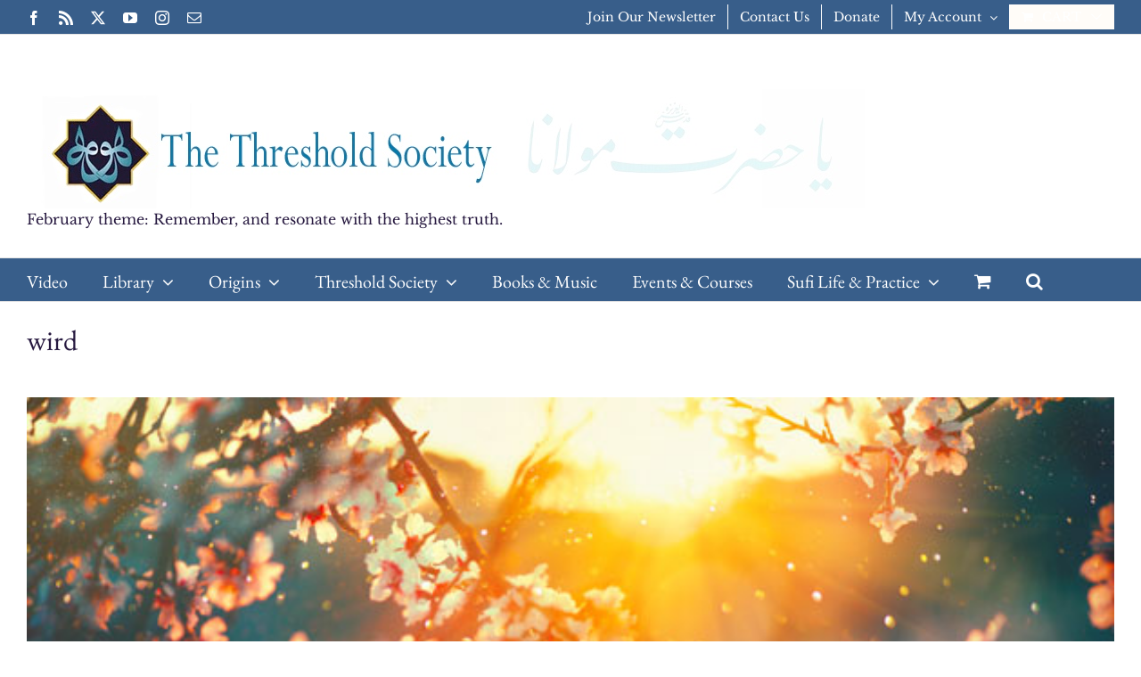

--- FILE ---
content_type: text/html; charset=UTF-8
request_url: https://sufism.org/tag/wird
body_size: 14079
content:
<!DOCTYPE html>
<html class="avada-html-layout-boxed avada-html-header-position-top avada-html-is-archive avada-html-has-bg-image" lang="en-US" prefix="og: http://ogp.me/ns# fb: http://ogp.me/ns/fb#">
<head>
	<meta http-equiv="X-UA-Compatible" content="IE=edge" />
	<meta http-equiv="Content-Type" content="text/html; charset=utf-8"/>
	<meta name="viewport" content="width=device-width, initial-scale=1" />
	<title>wird &#8211; The Threshold Society</title>
<meta name='robots' content='max-image-preview:large' />
	<style>img:is([sizes="auto" i], [sizes^="auto," i]) { contain-intrinsic-size: 3000px 1500px }</style>
	<link rel='dns-prefetch' href='//www.googletagmanager.com' />
					<link rel="shortcut icon" href="https://sufism.org/wp-content/uploads/2015/11/favicon.ico" type="image/x-icon" />
		
					<!-- Apple Touch Icon -->
			<link rel="apple-touch-icon" sizes="180x180" href="https://sufism.org/wp-content/uploads/2018/05/Hu_transparent_iPhoneRetina.png">
		
					<!-- Android Icon -->
			<link rel="icon" sizes="192x192" href="https://sufism.org/wp-content/uploads/2018/05/Hu_transparent_iPhone.png">
		
					<!-- MS Edge Icon -->
			<meta name="msapplication-TileImage" content="https://sufism.org/wp-content/uploads/2018/05/Hu_transparent_iPad.png">
								
		<meta property="og:locale" content="en_US"/>
		<meta property="og:type" content="article"/>
		<meta property="og:site_name" content="The Threshold Society"/>
		<meta property="og:title" content="  wird"/>
				<meta property="og:url" content="https://sufism.org/newsletter/apr-2020-being-in-community"/>
																				<meta property="og:image" content="https://sufism.org/wp-content/uploads/2020/03/spring.jpg"/>
		<meta property="og:image:width" content="600"/>
		<meta property="og:image:height" content="400"/>
		<meta property="og:image:type" content="image/jpeg"/>
				<script type="text/javascript">
/* <![CDATA[ */
window._wpemojiSettings = {"baseUrl":"https:\/\/s.w.org\/images\/core\/emoji\/15.0.3\/72x72\/","ext":".png","svgUrl":"https:\/\/s.w.org\/images\/core\/emoji\/15.0.3\/svg\/","svgExt":".svg","source":{"concatemoji":"https:\/\/sufism.org\/wp-includes\/js\/wp-emoji-release.min.js?ver=6.7.4"}};
/*! This file is auto-generated */
!function(i,n){var o,s,e;function c(e){try{var t={supportTests:e,timestamp:(new Date).valueOf()};sessionStorage.setItem(o,JSON.stringify(t))}catch(e){}}function p(e,t,n){e.clearRect(0,0,e.canvas.width,e.canvas.height),e.fillText(t,0,0);var t=new Uint32Array(e.getImageData(0,0,e.canvas.width,e.canvas.height).data),r=(e.clearRect(0,0,e.canvas.width,e.canvas.height),e.fillText(n,0,0),new Uint32Array(e.getImageData(0,0,e.canvas.width,e.canvas.height).data));return t.every(function(e,t){return e===r[t]})}function u(e,t,n){switch(t){case"flag":return n(e,"\ud83c\udff3\ufe0f\u200d\u26a7\ufe0f","\ud83c\udff3\ufe0f\u200b\u26a7\ufe0f")?!1:!n(e,"\ud83c\uddfa\ud83c\uddf3","\ud83c\uddfa\u200b\ud83c\uddf3")&&!n(e,"\ud83c\udff4\udb40\udc67\udb40\udc62\udb40\udc65\udb40\udc6e\udb40\udc67\udb40\udc7f","\ud83c\udff4\u200b\udb40\udc67\u200b\udb40\udc62\u200b\udb40\udc65\u200b\udb40\udc6e\u200b\udb40\udc67\u200b\udb40\udc7f");case"emoji":return!n(e,"\ud83d\udc26\u200d\u2b1b","\ud83d\udc26\u200b\u2b1b")}return!1}function f(e,t,n){var r="undefined"!=typeof WorkerGlobalScope&&self instanceof WorkerGlobalScope?new OffscreenCanvas(300,150):i.createElement("canvas"),a=r.getContext("2d",{willReadFrequently:!0}),o=(a.textBaseline="top",a.font="600 32px Arial",{});return e.forEach(function(e){o[e]=t(a,e,n)}),o}function t(e){var t=i.createElement("script");t.src=e,t.defer=!0,i.head.appendChild(t)}"undefined"!=typeof Promise&&(o="wpEmojiSettingsSupports",s=["flag","emoji"],n.supports={everything:!0,everythingExceptFlag:!0},e=new Promise(function(e){i.addEventListener("DOMContentLoaded",e,{once:!0})}),new Promise(function(t){var n=function(){try{var e=JSON.parse(sessionStorage.getItem(o));if("object"==typeof e&&"number"==typeof e.timestamp&&(new Date).valueOf()<e.timestamp+604800&&"object"==typeof e.supportTests)return e.supportTests}catch(e){}return null}();if(!n){if("undefined"!=typeof Worker&&"undefined"!=typeof OffscreenCanvas&&"undefined"!=typeof URL&&URL.createObjectURL&&"undefined"!=typeof Blob)try{var e="postMessage("+f.toString()+"("+[JSON.stringify(s),u.toString(),p.toString()].join(",")+"));",r=new Blob([e],{type:"text/javascript"}),a=new Worker(URL.createObjectURL(r),{name:"wpTestEmojiSupports"});return void(a.onmessage=function(e){c(n=e.data),a.terminate(),t(n)})}catch(e){}c(n=f(s,u,p))}t(n)}).then(function(e){for(var t in e)n.supports[t]=e[t],n.supports.everything=n.supports.everything&&n.supports[t],"flag"!==t&&(n.supports.everythingExceptFlag=n.supports.everythingExceptFlag&&n.supports[t]);n.supports.everythingExceptFlag=n.supports.everythingExceptFlag&&!n.supports.flag,n.DOMReady=!1,n.readyCallback=function(){n.DOMReady=!0}}).then(function(){return e}).then(function(){var e;n.supports.everything||(n.readyCallback(),(e=n.source||{}).concatemoji?t(e.concatemoji):e.wpemoji&&e.twemoji&&(t(e.twemoji),t(e.wpemoji)))}))}((window,document),window._wpemojiSettings);
/* ]]> */
</script>
<style type="text/css">
.powerpress_player .wp-audio-shortcode { max-width: 400px; }
</style>
<style id='wp-emoji-styles-inline-css' type='text/css'>

	img.wp-smiley, img.emoji {
		display: inline !important;
		border: none !important;
		box-shadow: none !important;
		height: 1em !important;
		width: 1em !important;
		margin: 0 0.07em !important;
		vertical-align: -0.1em !important;
		background: none !important;
		padding: 0 !important;
	}
</style>
<style id='boldblocks-youtube-block-style-inline-css' type='text/css'>
.wp-block-boldblocks-youtube-block .visually-hidden{clip:rect(0 0 0 0);-webkit-clip-path:inset(50%);clip-path:inset(50%);height:1px;overflow:hidden;position:absolute;white-space:nowrap;width:1px}.wp-block-boldblocks-youtube-block .yb-player{background-color:#000;background-position:50%;background-size:cover;contain:content;cursor:pointer;display:block;position:relative}.wp-block-boldblocks-youtube-block .yb-player:after{content:"";display:block;padding-bottom:var(--byeb--aspect-ratio,56.25%)}.wp-block-boldblocks-youtube-block .yb-player>iframe{border:0;height:100%;left:0;position:absolute;top:0;width:100%;z-index:1}.wp-block-boldblocks-youtube-block .yb-player.is-activated{cursor:unset}.wp-block-boldblocks-youtube-block .yb-player.is-activated>.yb-btn-play{display:none;opacity:0;pointer-events:none}.wp-block-boldblocks-youtube-block .yb-btn-play{all:unset;background-color:transparent;background-image:url("data:image/svg+xml;utf8,<svg xmlns=\"http://www.w3.org/2000/svg\" viewBox=\"0 0 68 48\"><path d=\"M66.52 7.74c-.78-2.93-2.49-5.41-5.42-6.19C55.79.13 34 0 34 0S12.21.13 6.9 1.55c-2.93.78-4.63 3.26-5.42 6.19C.06 13.05 0 24 0 24s.06 10.95 1.48 16.26c.78 2.93 2.49 5.41 5.42 6.19C12.21 47.87 34 48 34 48s21.79-.13 27.1-1.55c2.93-.78 4.64-3.26 5.42-6.19C67.94 34.95 68 24 68 24s-.06-10.95-1.48-16.26z\" fill=\"red\"/><path d=\"M45 24 27 14v20\" fill=\"white\"/></svg>");border:none;cursor:pointer;display:block;filter:grayscale(100%);height:48px;left:50%;margin:0;position:absolute;top:50%;transform:translate3d(-50%,-50%,0);transition:filter .1s cubic-bezier(0,0,.2,1);width:68px;z-index:1}.wp-block-boldblocks-youtube-block .yb-btn-play:focus,.wp-block-boldblocks-youtube-block .yb-player:hover>.yb-btn-play{filter:none}.wp-block-boldblocks-youtube-block figcaption{margin-bottom:1em;margin-top:.5em}

</style>
<style id='sign-up-sheets-sheet-style-inline-css' type='text/css'>
/*!***************************************************************************************************************************************************************************************************************************************!*\
  !*** css ./node_modules/css-loader/dist/cjs.js??ruleSet[1].rules[3].use[1]!./node_modules/postcss-loader/dist/cjs.js??ruleSet[1].rules[3].use[2]!./node_modules/sass-loader/dist/cjs.js??ruleSet[1].rules[3].use[3]!./src/style.scss ***!
  \***************************************************************************************************************************************************************************************************************************************/


</style>
<style id='powerpress-player-block-style-inline-css' type='text/css'>


</style>
<link rel='stylesheet' id='amazonpolly-css' href='https://sufism.org/wp-content/plugins/amazon-polly/public/css/amazonpolly-public.css?ver=1.0.0' type='text/css' media='all' />
<style id='woocommerce-inline-inline-css' type='text/css'>
.woocommerce form .form-row .required { visibility: visible; }
</style>
<link rel='stylesheet' id='pta-sus-style-css' href='https://sufism.org/wp-content/plugins/pta-volunteer-sign-up-sheets/classes/../assets/css/style.min.css?ver=6.7.4' type='text/css' media='all' />
<link rel='stylesheet' id='brands-styles-css' href='https://sufism.org/wp-content/plugins/woocommerce/assets/css/brands.css?ver=10.3.7' type='text/css' media='all' />
<link rel='stylesheet' id='taxopress-frontend-css-css' href='https://sufism.org/wp-content/plugins/simple-tags/assets/frontend/css/frontend.css?ver=3.44.0' type='text/css' media='all' />
<link rel='stylesheet' id='newsletter-css' href='https://sufism.org/wp-content/plugins/newsletter/style.css?ver=9.1.2' type='text/css' media='all' />
<link rel='stylesheet' id='fusion-dynamic-css-css' href='https://sufism.org/wp-content/uploads/fusion-styles/eb54210cc67a1411b30a55fa441c89cd.min.css?ver=3.11.14' type='text/css' media='all' />
<script type="text/javascript" src="https://sufism.org/wp-includes/js/jquery/jquery.min.js?ver=3.7.1" id="jquery-core-js"></script>
<script type="text/javascript" src="https://sufism.org/wp-includes/js/jquery/jquery-migrate.min.js?ver=3.4.1" id="jquery-migrate-js"></script>
<script type="text/javascript" src="https://sufism.org/wp-content/plugins/amazon-polly/public/js/amazonpolly-public.js?ver=1.0.0" id="amazonpolly-js"></script>
<script type="text/javascript" src="https://sufism.org/wp-content/plugins/revslider/public/assets/js/rbtools.min.js?ver=6.6.20" async id="tp-tools-js"></script>
<script type="text/javascript" src="https://sufism.org/wp-content/plugins/revslider/public/assets/js/rs6.min.js?ver=6.6.20" async id="revmin-js"></script>
<script type="text/javascript" src="https://sufism.org/wp-content/plugins/woocommerce/assets/js/jquery-blockui/jquery.blockUI.min.js?ver=2.7.0-wc.10.3.7" id="wc-jquery-blockui-js" data-wp-strategy="defer"></script>
<script type="text/javascript" id="wc-add-to-cart-js-extra">
/* <![CDATA[ */
var wc_add_to_cart_params = {"ajax_url":"\/wp-admin\/admin-ajax.php","wc_ajax_url":"\/?wc-ajax=%%endpoint%%","i18n_view_cart":"View cart","cart_url":"https:\/\/sufism.org\/cart","is_cart":"","cart_redirect_after_add":"no"};
/* ]]> */
</script>
<script type="text/javascript" src="https://sufism.org/wp-content/plugins/woocommerce/assets/js/frontend/add-to-cart.min.js?ver=10.3.7" id="wc-add-to-cart-js" defer="defer" data-wp-strategy="defer"></script>
<script type="text/javascript" src="https://sufism.org/wp-content/plugins/woocommerce/assets/js/js-cookie/js.cookie.min.js?ver=2.1.4-wc.10.3.7" id="wc-js-cookie-js" data-wp-strategy="defer"></script>
<script type="text/javascript" src="https://sufism.org/wp-content/plugins/simple-tags/assets/frontend/js/frontend.js?ver=3.44.0" id="taxopress-frontend-js-js"></script>

<!-- Google tag (gtag.js) snippet added by Site Kit -->
<!-- Google Analytics snippet added by Site Kit -->
<script type="text/javascript" src="https://www.googletagmanager.com/gtag/js?id=G-MP9TPRST47" id="google_gtagjs-js" async></script>
<script type="text/javascript" id="google_gtagjs-js-after">
/* <![CDATA[ */
window.dataLayer = window.dataLayer || [];function gtag(){dataLayer.push(arguments);}
gtag("set","linker",{"domains":["sufism.org"]});
gtag("js", new Date());
gtag("set", "developer_id.dZTNiMT", true);
gtag("config", "G-MP9TPRST47");
 window._googlesitekit = window._googlesitekit || {}; window._googlesitekit.throttledEvents = []; window._googlesitekit.gtagEvent = (name, data) => { var key = JSON.stringify( { name, data } ); if ( !! window._googlesitekit.throttledEvents[ key ] ) { return; } window._googlesitekit.throttledEvents[ key ] = true; setTimeout( () => { delete window._googlesitekit.throttledEvents[ key ]; }, 5 ); gtag( "event", name, { ...data, event_source: "site-kit" } ); }; 
/* ]]> */
</script>
<link rel="https://api.w.org/" href="https://sufism.org/wp-json/" /><link rel="alternate" title="JSON" type="application/json" href="https://sufism.org/wp-json/wp/v2/tags/269" /><link rel="EditURI" type="application/rsd+xml" title="RSD" href="https://sufism.org/xmlrpc.php?rsd" />
<meta name="generator" content="WordPress 6.7.4" />
<meta name="generator" content="WooCommerce 10.3.7" />
<meta name="generator" content="Site Kit by Google 1.171.0" />            <script type="text/javascript"><!--
                                function powerpress_pinw(pinw_url){window.open(pinw_url, 'PowerPressPlayer','toolbar=0,status=0,resizable=1,width=460,height=320');	return false;}
                //-->

                // tabnab protection
                window.addEventListener('load', function () {
                    // make all links have rel="noopener noreferrer"
                    document.querySelectorAll('a[target="_blank"]').forEach(link => {
                        link.setAttribute('rel', 'noopener noreferrer');
                    });
                });
            </script>
            <link rel="preload" href="https://sufism.org/wp-content/themes/Avada/includes/lib/assets/fonts/icomoon/awb-icons.woff" as="font" type="font/woff" crossorigin><link rel="preload" href="//sufism.org/wp-content/themes/Avada/includes/lib/assets/fonts/fontawesome/webfonts/fa-brands-400.woff2" as="font" type="font/woff2" crossorigin><link rel="preload" href="//sufism.org/wp-content/themes/Avada/includes/lib/assets/fonts/fontawesome/webfonts/fa-regular-400.woff2" as="font" type="font/woff2" crossorigin><link rel="preload" href="//sufism.org/wp-content/themes/Avada/includes/lib/assets/fonts/fontawesome/webfonts/fa-solid-900.woff2" as="font" type="font/woff2" crossorigin><style type="text/css" id="css-fb-visibility">@media screen and (max-width: 640px){.fusion-no-small-visibility{display:none !important;}body .sm-text-align-center{text-align:center !important;}body .sm-text-align-left{text-align:left !important;}body .sm-text-align-right{text-align:right !important;}body .sm-flex-align-center{justify-content:center !important;}body .sm-flex-align-flex-start{justify-content:flex-start !important;}body .sm-flex-align-flex-end{justify-content:flex-end !important;}body .sm-mx-auto{margin-left:auto !important;margin-right:auto !important;}body .sm-ml-auto{margin-left:auto !important;}body .sm-mr-auto{margin-right:auto !important;}body .fusion-absolute-position-small{position:absolute;top:auto;width:100%;}.awb-sticky.awb-sticky-small{ position: sticky; top: var(--awb-sticky-offset,0); }}@media screen and (min-width: 641px) and (max-width: 1024px){.fusion-no-medium-visibility{display:none !important;}body .md-text-align-center{text-align:center !important;}body .md-text-align-left{text-align:left !important;}body .md-text-align-right{text-align:right !important;}body .md-flex-align-center{justify-content:center !important;}body .md-flex-align-flex-start{justify-content:flex-start !important;}body .md-flex-align-flex-end{justify-content:flex-end !important;}body .md-mx-auto{margin-left:auto !important;margin-right:auto !important;}body .md-ml-auto{margin-left:auto !important;}body .md-mr-auto{margin-right:auto !important;}body .fusion-absolute-position-medium{position:absolute;top:auto;width:100%;}.awb-sticky.awb-sticky-medium{ position: sticky; top: var(--awb-sticky-offset,0); }}@media screen and (min-width: 1025px){.fusion-no-large-visibility{display:none !important;}body .lg-text-align-center{text-align:center !important;}body .lg-text-align-left{text-align:left !important;}body .lg-text-align-right{text-align:right !important;}body .lg-flex-align-center{justify-content:center !important;}body .lg-flex-align-flex-start{justify-content:flex-start !important;}body .lg-flex-align-flex-end{justify-content:flex-end !important;}body .lg-mx-auto{margin-left:auto !important;margin-right:auto !important;}body .lg-ml-auto{margin-left:auto !important;}body .lg-mr-auto{margin-right:auto !important;}body .fusion-absolute-position-large{position:absolute;top:auto;width:100%;}.awb-sticky.awb-sticky-large{ position: sticky; top: var(--awb-sticky-offset,0); }}</style>	<noscript><style>.woocommerce-product-gallery{ opacity: 1 !important; }</style></noscript>
	<meta name="generator" content="Powered by Slider Revolution 6.6.20 - responsive, Mobile-Friendly Slider Plugin for WordPress with comfortable drag and drop interface." />
<script>function setREVStartSize(e){
			//window.requestAnimationFrame(function() {
				window.RSIW = window.RSIW===undefined ? window.innerWidth : window.RSIW;
				window.RSIH = window.RSIH===undefined ? window.innerHeight : window.RSIH;
				try {
					var pw = document.getElementById(e.c).parentNode.offsetWidth,
						newh;
					pw = pw===0 || isNaN(pw) || (e.l=="fullwidth" || e.layout=="fullwidth") ? window.RSIW : pw;
					e.tabw = e.tabw===undefined ? 0 : parseInt(e.tabw);
					e.thumbw = e.thumbw===undefined ? 0 : parseInt(e.thumbw);
					e.tabh = e.tabh===undefined ? 0 : parseInt(e.tabh);
					e.thumbh = e.thumbh===undefined ? 0 : parseInt(e.thumbh);
					e.tabhide = e.tabhide===undefined ? 0 : parseInt(e.tabhide);
					e.thumbhide = e.thumbhide===undefined ? 0 : parseInt(e.thumbhide);
					e.mh = e.mh===undefined || e.mh=="" || e.mh==="auto" ? 0 : parseInt(e.mh,0);
					if(e.layout==="fullscreen" || e.l==="fullscreen")
						newh = Math.max(e.mh,window.RSIH);
					else{
						e.gw = Array.isArray(e.gw) ? e.gw : [e.gw];
						for (var i in e.rl) if (e.gw[i]===undefined || e.gw[i]===0) e.gw[i] = e.gw[i-1];
						e.gh = e.el===undefined || e.el==="" || (Array.isArray(e.el) && e.el.length==0)? e.gh : e.el;
						e.gh = Array.isArray(e.gh) ? e.gh : [e.gh];
						for (var i in e.rl) if (e.gh[i]===undefined || e.gh[i]===0) e.gh[i] = e.gh[i-1];
											
						var nl = new Array(e.rl.length),
							ix = 0,
							sl;
						e.tabw = e.tabhide>=pw ? 0 : e.tabw;
						e.thumbw = e.thumbhide>=pw ? 0 : e.thumbw;
						e.tabh = e.tabhide>=pw ? 0 : e.tabh;
						e.thumbh = e.thumbhide>=pw ? 0 : e.thumbh;
						for (var i in e.rl) nl[i] = e.rl[i]<window.RSIW ? 0 : e.rl[i];
						sl = nl[0];
						for (var i in nl) if (sl>nl[i] && nl[i]>0) { sl = nl[i]; ix=i;}
						var m = pw>(e.gw[ix]+e.tabw+e.thumbw) ? 1 : (pw-(e.tabw+e.thumbw)) / (e.gw[ix]);
						newh =  (e.gh[ix] * m) + (e.tabh + e.thumbh);
					}
					var el = document.getElementById(e.c);
					if (el!==null && el) el.style.height = newh+"px";
					el = document.getElementById(e.c+"_wrapper");
					if (el!==null && el) {
						el.style.height = newh+"px";
						el.style.display = "block";
					}
				} catch(e){
					console.log("Failure at Presize of Slider:" + e)
				}
			//});
		  };</script>
		<script type="text/javascript">
			var doc = document.documentElement;
			doc.setAttribute( 'data-useragent', navigator.userAgent );
		</script>
		
	</head>

<body class="archive tag tag-wird tag-269 theme-Avada woocommerce-no-js fusion-image-hovers fusion-pagination-sizing fusion-button_type-flat fusion-button_span-no fusion-button_gradient-linear avada-image-rollover-circle-yes avada-image-rollover-no fusion-body ltr fusion-sticky-header no-tablet-sticky-header no-mobile-sticky-header no-mobile-slidingbar no-mobile-totop avada-has-rev-slider-styles fusion-disable-outline fusion-sub-menu-fade mobile-logo-pos-left layout-boxed-mode avada-has-boxed-modal-shadow-light layout-scroll-offset-full avada-has-zero-margin-offset-top fusion-top-header menu-text-align-left fusion-woo-product-design-classic fusion-woo-shop-page-columns-4 fusion-woo-related-columns-4 fusion-woo-archive-page-columns-3 avada-has-woo-gallery-disabled woo-sale-badge-circle woo-outofstock-badge-top_bar mobile-menu-design-classic fusion-show-pagination-text fusion-header-layout-v4 avada-responsive avada-footer-fx-none avada-menu-highlight-style-bar fusion-search-form-clean fusion-main-menu-search-dropdown fusion-avatar-circle avada-sticky-shrinkage avada-dropdown-styles avada-blog-layout-medium avada-blog-archive-layout- avada-header-shadow-no avada-menu-icon-position-left avada-has-megamenu-shadow avada-has-main-nav-search-icon avada-has-breadcrumb-mobile-hidden avada-has-titlebar-bar_and_content avada-has-pagination-padding avada-flyout-menu-direction-fade avada-ec-views-v1" data-awb-post-id="24334">
		<a class="skip-link screen-reader-text" href="#content">Skip to content</a>

	<div id="boxed-wrapper">
							
		<div id="wrapper" class="fusion-wrapper">
			<div id="home" style="position:relative;top:-1px;"></div>
							
					
			<header class="fusion-header-wrapper">
				<div class="fusion-header-v4 fusion-logo-alignment fusion-logo-left fusion-sticky-menu- fusion-sticky-logo- fusion-mobile-logo-1 fusion-sticky-menu-only fusion-header-menu-align-left fusion-mobile-menu-design-classic">
					
<div class="fusion-secondary-header">
	<div class="fusion-row">
					<div class="fusion-alignleft">
				<div class="fusion-social-links-header"><div class="fusion-social-networks"><div class="fusion-social-networks-wrapper"><a  class="fusion-social-network-icon fusion-tooltip fusion-facebook awb-icon-facebook" style data-placement="bottom" data-title="Facebook" data-toggle="tooltip" title="Facebook" href="https://www.facebook.com/thresholdsociety" target="_blank" rel="noreferrer"><span class="screen-reader-text">Facebook</span></a><a  class="fusion-social-network-icon fusion-tooltip fusion-rss awb-icon-rss" style data-placement="bottom" data-title="Rss" data-toggle="tooltip" title="Rss" href="https://sufism.org/category/podcast/feed" target="_blank" rel="noopener noreferrer"><span class="screen-reader-text">Rss</span></a><a  class="fusion-social-network-icon fusion-tooltip fusion-twitter awb-icon-twitter" style data-placement="bottom" data-title="X" data-toggle="tooltip" title="X" href="https://www.twitter.com/thresholdsoc" target="_blank" rel="noopener noreferrer"><span class="screen-reader-text">X</span></a><a  class="fusion-social-network-icon fusion-tooltip fusion-youtube awb-icon-youtube" style data-placement="bottom" data-title="YouTube" data-toggle="tooltip" title="YouTube" href="https://www.youtube.com/user/ThresholdSociety11" target="_blank" rel="noopener noreferrer"><span class="screen-reader-text">YouTube</span></a><a  class="fusion-social-network-icon fusion-tooltip fusion-instagram awb-icon-instagram" style data-placement="bottom" data-title="Instagram" data-toggle="tooltip" title="Instagram" href="https://www.instagram.com/thresholdsociety/" target="_blank" rel="noopener noreferrer"><span class="screen-reader-text">Instagram</span></a><a  class="fusion-social-network-icon fusion-tooltip fusion-mail awb-icon-mail" style data-placement="bottom" data-title="Email" data-toggle="tooltip" title="Email" href="https://sufism.org/contact-us" target="_self" rel="noopener noreferrer"><span class="screen-reader-text">Email</span></a></div></div></div>			</div>
							<div class="fusion-alignright">
				<nav class="fusion-secondary-menu" role="navigation" aria-label="Secondary Menu"><ul id="menu-top-menu" class="menu"><li  id="menu-item-17813"  class="menu-item menu-item-type-post_type menu-item-object-page menu-item-17813"  data-item-id="17813"><a  href="https://sufism.org/newsletter" class="fusion-bar-highlight"><span class="menu-text">Join Our Newsletter</span></a></li><li  id="menu-item-18772"  class="menu-item menu-item-type-post_type menu-item-object-page menu-item-18772"  data-item-id="18772"><a  href="https://sufism.org/contact-us" class="fusion-bar-highlight"><span class="menu-text">Contact Us</span></a></li><li  id="menu-item-18728"  class="menu-item menu-item-type-post_type menu-item-object-page menu-item-18728"  data-item-id="18728"><a  href="https://sufism.org/donate" class="fusion-bar-highlight"><span class="menu-text">Donate</span></a></li><li class="menu-item fusion-dropdown-menu menu-item-has-children fusion-custom-menu-item fusion-menu-login-box"><a href="https://sufism.org/my-account" aria-haspopup="true" class="fusion-bar-highlight"><span class="menu-text">My Account</span><span class="fusion-caret"><i class="fusion-dropdown-indicator"></i></span></a><div class="fusion-custom-menu-item-contents"><form action="https://sufism.org/wp-login.php" name="loginform" method="post"><p><input type="text" class="input-text" name="log" id="username-top-menu-697d44fecfcbb" value="" placeholder="Username" /></p><p><input type="password" class="input-text" name="pwd" id="password-top-menu-697d44fecfcbb" value="" placeholder="Password" /></p><p class="fusion-remember-checkbox"><label for="fusion-menu-login-box-rememberme-top-menu-697d44fecfcbb"><input name="rememberme" type="checkbox" id="fusion-menu-login-box-rememberme" value="forever"> Remember Me</label></p><input type="hidden" name="fusion_woo_login_box" value="true" /><p class="fusion-login-box-submit"><input type="submit" name="wp-submit" id="wp-submit-top-menu-697d44fecfcbb" class="button button-small default comment-submit" value="Log In"><input type="hidden" name="redirect" value=""></p></form><a class="fusion-menu-login-box-register" href="https://sufism.org/my-account" title="Register">Register</a></div></li><li class="fusion-custom-menu-item fusion-menu-cart fusion-secondary-menu-cart"><a class="fusion-secondary-menu-icon fusion-bar-highlight" href="https://sufism.org/cart"><span class="menu-text" aria-label="View Cart">Cart</span></a></li></ul></nav><nav class="fusion-mobile-nav-holder fusion-mobile-menu-text-align-left" aria-label="Secondary Mobile Menu"></nav>			</div>
			</div>
</div>
<div class="fusion-header-sticky-height"></div>
<div class="fusion-sticky-header-wrapper"> <!-- start fusion sticky header wrapper -->
	<div class="fusion-header">
		<div class="fusion-row">
							<div class="fusion-logo" data-margin-top="31px" data-margin-bottom="0px" data-margin-left="0px" data-margin-right="0px">
			<a class="fusion-logo-link"  href="https://sufism.org/" >

						<!-- standard logo -->
			<img src="https://sufism.org/wp-content/uploads/2016/12/TS-Banner-092015.jpg" srcset="https://sufism.org/wp-content/uploads/2016/12/TS-Banner-092015.jpg 1x" width="940" height="134" alt="The Threshold Society Logo" data-retina_logo_url="" class="fusion-standard-logo" />

											<!-- mobile logo -->
				<img src="https://sufism.org/wp-content/uploads/2015/12/WooCommerce-Email-Banner.png" srcset="https://sufism.org/wp-content/uploads/2015/12/WooCommerce-Email-Banner.png 1x" width="550" height="133" alt="The Threshold Society Logo" data-retina_logo_url="" class="fusion-mobile-logo" />
			
					</a>
		
<div class="fusion-header-content-3-wrapper">
			<div class="fusion-header-banner">
			<a class="banner-link" href="https://sufism.org/annual-practices/monthly-essential-practices-of-mevlevi-spirituality-for-2026">February theme: Remember, and resonate with the highest truth.</a>		</div>
	</div>
</div>
										
					</div>
	</div>
	<div class="fusion-secondary-main-menu">
		<div class="fusion-row">
			<nav class="fusion-main-menu" aria-label="Main Menu"><ul id="menu-main-navigation-menu" class="fusion-menu"><li  id="menu-item-18070"  class="menu-item menu-item-type-custom menu-item-object-custom menu-item-18070"  data-item-id="18070"><a  href="https://sufism.org/library/video" class="fusion-bar-highlight"><span class="menu-text">Video</span></a></li><li  id="menu-item-27041"  class="menu-item menu-item-type-custom menu-item-object-custom menu-item-has-children menu-item-27041 fusion-dropdown-menu"  data-item-id="27041"><a  href="#" class="fusion-bar-highlight"><span class="menu-text">Library</span> <span class="fusion-caret"><i class="fusion-dropdown-indicator" aria-hidden="true"></i></span></a><ul class="sub-menu"><li  id="menu-item-17984"  class="menu-item menu-item-type-custom menu-item-object-custom menu-item-17984 fusion-dropdown-submenu" ><a  href="https://sufism.org/library/articles" class="fusion-bar-highlight"><span>Articles</span></a></li><li  id="menu-item-17996"  class="menu-item menu-item-type-custom menu-item-object-custom menu-item-17996 fusion-dropdown-submenu" ><a  href="https://sufism.org/library/podcasts" class="fusion-bar-highlight"><span>Podcasts</span></a></li><li  id="menu-item-20678"  class="menu-item menu-item-type-post_type menu-item-object-page menu-item-20678 fusion-dropdown-submenu" ><a  href="https://sufism.org/library/rumi-resources" class="fusion-bar-highlight"><span>Mesnevi Resources</span></a></li><li  id="menu-item-20679"  class="menu-item menu-item-type-custom menu-item-object-custom menu-item-20679 fusion-dropdown-submenu" ><a  href="https://sufism.org/library/common-questions" class="fusion-bar-highlight"><span>Common Questions</span></a></li><li  id="menu-item-23041"  class="menu-item menu-item-type-custom menu-item-object-custom menu-item-23041 fusion-dropdown-submenu" ><a  href="https://sufism.org/library/spanish" class="fusion-bar-highlight"><span>Spanish</span></a></li><li  id="menu-item-27606"  class="menu-item menu-item-type-custom menu-item-object-custom menu-item-27606 fusion-dropdown-submenu" ><a  href="https://sufism.org/hungarian/mevlana-in-the-hungarian-language" class="fusion-bar-highlight"><span>Hungarian</span></a></li></ul></li><li  id="menu-item-27042"  class="menu-item menu-item-type-custom menu-item-object-custom menu-item-has-children menu-item-27042 fusion-dropdown-menu"  data-item-id="27042"><a  href="#" class="fusion-bar-highlight"><span class="menu-text">Origins</span> <span class="fusion-caret"><i class="fusion-dropdown-indicator" aria-hidden="true"></i></span></a><ul class="sub-menu"><li  id="menu-item-18189"  class="menu-item menu-item-type-custom menu-item-object-custom menu-item-18189 fusion-dropdown-submenu" ><a  href="https://sufism.org/origins/mevlevi/the-voice-of-a-dede" class="fusion-bar-highlight"><span>The Mevlevi Order</span></a></li><li  id="menu-item-18236"  class="menu-item menu-item-type-custom menu-item-object-custom menu-item-18236 fusion-dropdown-submenu" ><a  href="https://sufism.org/origins/rumi/rumi-daylight-tr-by-kabir-camille-helminski-excerpts-2" class="fusion-bar-highlight"><span>Rumi</span></a></li><li  id="menu-item-18317"  class="menu-item menu-item-type-custom menu-item-object-custom menu-item-18317 fusion-dropdown-submenu" ><a  href="https://sufism.org/origins/quran-islam/islamic-peace-covenant" class="fusion-bar-highlight"><span>Qur&#8217;an</span></a></li><li  id="menu-item-18729"  class="menu-item menu-item-type-custom menu-item-object-custom menu-item-18729 fusion-dropdown-submenu" ><a  href="https://sufism.org/origins/hadith/peacehadith-2" class="fusion-bar-highlight"><span>Islamic Sources</span></a></li></ul></li><li  id="menu-item-27043"  class="menu-item menu-item-type-custom menu-item-object-custom menu-item-has-children menu-item-27043 fusion-dropdown-menu"  data-item-id="27043"><a  href="#" class="fusion-bar-highlight"><span class="menu-text">Threshold Society</span> <span class="fusion-caret"><i class="fusion-dropdown-indicator" aria-hidden="true"></i></span></a><ul class="sub-menu"><li  id="menu-item-18745"  class="menu-item menu-item-type-post_type menu-item-object-page menu-item-18745 fusion-dropdown-submenu" ><a  href="https://sufism.org/threshold" class="fusion-bar-highlight"><span>Core Articles</span></a></li><li  id="menu-item-22212"  class="menu-item menu-item-type-custom menu-item-object-custom menu-item-22212 fusion-dropdown-submenu" ><a  href="https://sufism.org/threshold/threshold-society-purpose-and-participation-4" class="fusion-bar-highlight"><span>Mission Statement</span></a></li><li  id="menu-item-18731"  class="menu-item menu-item-type-custom menu-item-object-custom menu-item-18731 fusion-dropdown-submenu" ><a  href="https://sufism.org/threshold/kabir-and-camille-helminski-threshold-society-founders-2" class="fusion-bar-highlight"><span>Directors: Kabir &#038; Camille Helminski</span></a></li><li  id="menu-item-22213"  class="menu-item menu-item-type-custom menu-item-object-custom menu-item-22213 fusion-dropdown-submenu" ><a  href="https://sufism.org/threshold/ethics-2" class="fusion-bar-highlight"><span>Ethics Statement</span></a></li><li  id="menu-item-18734"  class="menu-item menu-item-type-custom menu-item-object-custom menu-item-18734 fusion-dropdown-submenu" ><a  href="https://sufism.org/lineage/threshold/threshold-society-centers" class="fusion-bar-highlight"><span>Local Groups</span></a></li></ul></li><li  id="menu-item-18695"  class="menu-item menu-item-type-post_type menu-item-object-page menu-item-18695"  data-item-id="18695"><a  href="https://sufism.org/shop" class="fusion-bar-highlight"><span class="menu-text">Books &#038; Music</span></a></li><li  id="menu-item-18604"  class="menu-item menu-item-type-post_type menu-item-object-page menu-item-18604"  data-item-id="18604"><a  href="https://sufism.org/events" class="fusion-bar-highlight"><span class="menu-text">Events &#038; Courses</span></a></li><li  id="menu-item-27563"  class="menu-item menu-item-type-custom menu-item-object-custom menu-item-home menu-item-has-children menu-item-27563 fusion-dropdown-menu"  data-item-id="27563"><a  href="https://sufism.org" class="fusion-bar-highlight"><span class="menu-text">Sufi Life &#038; Practice</span> <span class="fusion-caret"><i class="fusion-dropdown-indicator" aria-hidden="true"></i></span></a><ul class="sub-menu"><li  id="menu-item-18258"  class="menu-item menu-item-type-custom menu-item-object-custom menu-item-18258 fusion-dropdown-submenu" ><a  href="https://sufism.org/sufism" class="fusion-bar-highlight"><span>Sufism</span></a></li><li  id="menu-item-20874"  class="menu-item menu-item-type-custom menu-item-object-custom menu-item-20874 fusion-dropdown-submenu" ><a  href="https://sufism.org/moments-with-the-names" class="fusion-bar-highlight"><span>Ninety-Nine Names</span></a></li><li  id="menu-item-21032"  class="menu-item menu-item-type-custom menu-item-object-custom menu-item-21032 fusion-dropdown-submenu" ><a  href="https://sufism.org/salaat/the-quran-and-hadith-on-prayer-2" class="fusion-bar-highlight"><span>Salaat</span></a></li><li  id="menu-item-21033"  class="menu-item menu-item-type-custom menu-item-object-custom menu-item-21033 fusion-dropdown-submenu" ><a  href="https://sufism.org/mevlevi-zhikr" class="fusion-bar-highlight"><span>Mevlevi Zhikr</span></a></li><li  id="menu-item-28778"  class="menu-item menu-item-type-custom menu-item-object-custom menu-item-28778 fusion-dropdown-submenu" ><a  href="https://sufism.org/origins/mevlevi/sema/sema-at-galata-mevlevihane-2" class="fusion-bar-highlight"><span>Sema</span></a></li><li  id="menu-item-18100"  class="menu-item menu-item-type-custom menu-item-object-custom menu-item-18100 fusion-dropdown-submenu" ><a  href="https://sufism.org/poems/listen-2" class="fusion-bar-highlight"><span>Sufi Songs (Ilahis)</span></a></li></ul></li><li class="fusion-custom-menu-item fusion-menu-cart fusion-main-menu-cart"><a class="fusion-main-menu-icon fusion-bar-highlight" href="https://sufism.org/cart"><span class="menu-text" aria-label="View Cart"></span></a></li><li class="fusion-custom-menu-item fusion-main-menu-search"><a class="fusion-main-menu-icon fusion-bar-highlight" href="#" aria-label="Search" data-title="Search" title="Search" role="button" aria-expanded="false"></a><div class="fusion-custom-menu-item-contents">		<form role="search" class="searchform fusion-search-form  fusion-search-form-clean" method="get" action="https://sufism.org/">
			<div class="fusion-search-form-content">

				
				<div class="fusion-search-field search-field">
					<label><span class="screen-reader-text">Search for:</span>
													<input type="search" value="" name="s" class="s" placeholder="Search..." required aria-required="true" aria-label="Search..."/>
											</label>
				</div>
				<div class="fusion-search-button search-button">
					<input type="submit" class="fusion-search-submit searchsubmit" aria-label="Search" value="&#xf002;" />
									</div>

				
			</div>


			
		</form>
		</div></li></ul></nav>
<nav class="fusion-mobile-nav-holder fusion-mobile-menu-text-align-left" aria-label="Main Menu Mobile"></nav>

					</div>
	</div>
</div> <!-- end fusion sticky header wrapper -->
				</div>
				<div class="fusion-clearfix"></div>
			</header>
								
							<div id="sliders-container" class="fusion-slider-visibility">
					</div>
				
					
							
			<section class="avada-page-titlebar-wrapper" aria-label="Page Title Bar">
	<div class="fusion-page-title-bar fusion-page-title-bar-breadcrumbs fusion-page-title-bar-left">
		<div class="fusion-page-title-row">
			<div class="fusion-page-title-wrapper">
				<div class="fusion-page-title-captions">

																							<h1 class="entry-title">wird</h1>

											
					
				</div>

													
			</div>
		</div>
	</div>
</section>

						<main id="main" class="clearfix ">
				<div class="fusion-row" style="">
<section id="content" class=" full-width" style="width: 100%;">
	
	<div id="posts-container" class="fusion-blog-archive fusion-blog-layout--wrapper fusion-clearfix">
	<div class="fusion-posts-container fusion-blog-layout- fusion-blog-pagination " data-pages="1">
		
		
													<article id="post-24334" class="fusion-post-  post fusion-clearfix post-24334 type-post status-publish format-standard has-post-thumbnail hentry category-newsletter tag-adab tag-awareness tag-being tag-camille-helminski tag-community-2 tag-compassion tag-kabir-helminksi tag-love tag-meditation tag-mevlevi-2 tag-ramadan tag-sanctuary tag-spiritual-imagination tag-spring tag-water tag-wird">
				
				
				
									
		<div class="fusion-flexslider flexslider fusion-flexslider-loading fusion-post-slideshow">
		<ul class="slides">
																		<li><div  class="fusion-image-wrapper" aria-haspopup="true">
							<a href="https://sufism.org/newsletter/apr-2020-being-in-community" aria-label="Apr 2020: Being in Community">
							<img width="600" height="400" src="https://sufism.org/wp-content/uploads/2020/03/spring.jpg" class="attachment-full size-full wp-post-image" alt="" decoding="async" fetchpriority="high" srcset="https://sufism.org/wp-content/uploads/2020/03/spring-200x133.jpg 200w, https://sufism.org/wp-content/uploads/2020/03/spring-300x200.jpg 300w, https://sufism.org/wp-content/uploads/2020/03/spring-400x267.jpg 400w, https://sufism.org/wp-content/uploads/2020/03/spring-480x320.jpg 480w, https://sufism.org/wp-content/uploads/2020/03/spring.jpg 600w" sizes="(max-width: 600px) 100vw, 600px" />			</a>
							</div>
</li>
																																																																														</ul>
	</div>
				
				
				
				<div class="fusion-post-content post-content">
					<h2 class="entry-title fusion-post-title"><a href="https://sufism.org/newsletter/apr-2020-being-in-community">Apr 2020: Being in Community</a></h2>
										
					<div class="fusion-post-content-container">
						<p>Weekly meditations, preparing for Ramadan, and theme reflections with Fatimah Ashrif...</p>					</div>
				</div>

				
																			<div class="fusion-meta-info">
														
																														<div class="fusion-alignright">
									<a href="https://sufism.org/newsletter/apr-2020-being-in-community" class="fusion-read-more" aria-label="More on Apr 2020: Being in Community">
										Read More									</a>
								</div>
													</div>
									
				
							</article>

			
											<article id="post-23422" class="fusion-post-  post fusion-clearfix post-23422 type-post status-publish format-standard has-post-thumbnail hentry category-newsletter tag-awakened-being tag-character tag-living-presence tag-muhammad tag-muslim-educational-trust tag-oregon tag-ramadan-love-songs tag-retreat tag-san-francisco tag-soul tag-spiritual-intelligence tag-wird">
				
				
				
									
		<div class="fusion-flexslider flexslider fusion-flexslider-loading fusion-post-slideshow">
		<ul class="slides">
																		<li><div  class="fusion-image-wrapper" aria-haspopup="true">
							<a href="https://sufism.org/newsletter/feb-2019-awakened-being" aria-label="Feb 2019: Awakened Being">
							<img width="269" height="260" src="https://sufism.org/wp-content/uploads/2019/02/leaf.jpg" class="attachment-full size-full wp-post-image" alt="" decoding="async" srcset="https://sufism.org/wp-content/uploads/2019/02/leaf-200x193.jpg 200w, https://sufism.org/wp-content/uploads/2019/02/leaf.jpg 269w" sizes="(max-width: 269px) 100vw, 269px" />			</a>
							</div>
</li>
																																																																														</ul>
	</div>
				
				
				
				<div class="fusion-post-content post-content">
					<h2 class="entry-title fusion-post-title"><a href="https://sufism.org/newsletter/feb-2019-awakened-being">Feb 2019: Awakened Being</a></h2>
										
					<div class="fusion-post-content-container">
						<p>Living Presence Revival, event in Portland, and poetic theme reflections with Shabana Dar Baker...</p>					</div>
				</div>

				
																			<div class="fusion-meta-info">
														
																														<div class="fusion-alignright">
									<a href="https://sufism.org/newsletter/feb-2019-awakened-being" class="fusion-read-more" aria-label="More on Feb 2019: Awakened Being">
										Read More									</a>
								</div>
													</div>
									
				
							</article>

			
											<article id="post-17723" class="fusion-post-  post fusion-clearfix post-17723 type-post status-publish format-standard hentry category-uk-newsletters tag-events-2 tag-integral-sufism tag-islam tag-kabir-helminski tag-london tag-love tag-mevlana tag-mevlevi-2 tag-muhammad tag-nafs tag-oneness tag-practical-sufism tag-remembrance tag-rumi tag-shams tag-sufi-practice tag-sufism tag-tawhid tag-wird tag-worship tag-zhikr">
				
				
				
									
				
				
				
				<div class="fusion-post-content post-content">
					<h2 class="entry-title fusion-post-title"><a href="https://sufism.org/uk-newsletters/may-2015">May 2015</a></h2>
										
					<div class="fusion-post-content-container">
						<p>Reflection on April’s theme: The natural state of the human being is worship. The human needs God as the garden needs spring. Whilst growing up I was told: ‘Worship Allah, for if you worship you will be rewarded entry into the gardens of heaven.’ So I worshipped for an end result and for a better  [...]</p>					</div>
				</div>

				
																			<div class="fusion-meta-info">
														
																														<div class="fusion-alignright">
									<a href="https://sufism.org/uk-newsletters/may-2015" class="fusion-read-more" aria-label="More on May 2015">
										Read More									</a>
								</div>
													</div>
									
				
							</article>

			
		
		
	</div>

			</div>
</section>
						
					</div>  <!-- fusion-row -->
				</main>  <!-- #main -->
				
				
								
					
		<div class="fusion-footer">
					
	<footer class="fusion-footer-widget-area fusion-widget-area">
		<div class="fusion-row">
			<div class="fusion-columns fusion-columns-4 fusion-widget-area">
				
																									<div class="fusion-column col-lg-3 col-md-3 col-sm-3">
							<section id="linkcat-31" class="fusion-footer-widget-column widget widget_links" style="border-style: solid;border-color:transparent;border-width:0px;"><h4 class="widget-title">Community</h4>
	<ul class='xoxo blogroll'>
<li><a href="https://sufism.org/newsletter" title="Join Our Newsletter">Join Our Newsletter</a></li>
<li><a href="https://sufism.org/contact-us" title="Contact Us &#8212; we&#8217;d love to hear from you!">Contact Us</a></li>
<li><a href="https://sufism.org/donate" title="Donate &#8212; please support us if you like our work">Donate</a></li>
<li><a href="https://www.facebook.com/thresholdsociety" rel="noopener" title="Threshold Society on Facebook" target="_blank">Facebook</a></li>
<li><a href="https://www.twitter.com/thresholdsoc" rel="noopener" title="Threshold Society on Twitter" target="_blank">Twitter</a></li>
<li><a href="https://www.instagram.com/thresholdsociety/" rel="noopener" title="Instagram" target="_blank">Instagram</a></li>

	</ul>
<div style="clear:both;"></div></section>
																					</div>
																										<div class="fusion-column col-lg-3 col-md-3 col-sm-3">
							<section id="linkcat-102" class="fusion-footer-widget-column widget widget_links"><h4 class="widget-title">Threshold International</h4>
	<ul class='xoxo blogroll'>
<li><a href="https://sufism.org/lineage/the-threshold-society/threshold-society-centers">All Threshold Centers</a></li>
<li><a href="https://sufism.org/threshold-uk" rel="me" title="Threshold, UK: London, Huddersfield, Reigate, Cardiff">United Kingdom</a></li>

	</ul>
<div style="clear:both;"></div></section>
																					</div>
																										<div class="fusion-column col-lg-3 col-md-3 col-sm-3">
							<section id="linkcat-275" class="fusion-footer-widget-column widget widget_links" style="border-style: solid;border-color:transparent;border-width:0px;"><h4 class="widget-title">Study Resources</h4>
	<ul class='xoxo blogroll'>
<li><a href="https://sufism.org/heartspace" title="HeartSpace, an App for iPhone and Android from Threshold Society">HeartSpace: Awaken the heart with the wisdom &amp; practice of Sufi spirituality</a></li>
<li><a href="https://sufism.org/events/courses/on-demand-online-retreats" title="Threshold Society, Kabir and Camille, and Baraka have offered a number of eCourses which can still be taken.">Online Retreats</a></li>
<li><a href="https://sufism.org/the-99-names-of-god" title="An illustrated guide to the Names for all the family">The 99 Names of God: An Illustrated Guide for Young and Old</a></li>
<li><a href="https://sufism.org/store/products/the-ninety-nine-day-program-pdf-download-version" rel="me" title="An introduction to Sufism and spiritual psychology, developed by Shaikh Kabir Heminski">The Ninety Nine Day Program</a></li>

	</ul>
<div style="clear:both;"></div></section>
																					</div>
																										<div class="fusion-column fusion-column-last col-lg-3 col-md-3 col-sm-3">
							<section id="linkcat-32" class="fusion-footer-widget-column widget widget_links" style="border-style: solid;border-color:transparent;border-width:0px;"><h4 class="widget-title">Friends of Threshold</h4>
	<ul class='xoxo blogroll'>
<li><a href="https://www.barakainstitute.org/" rel="friend noopener" target="_blank">Baraka Institute</a></li>
<li><a href="https://www.mevlanafoundation.com/index_en.html" rel="friend noopener" title="International Mevlana Foundation" target="_blank">International Mevlana Foundation</a></li>
<li><a href="https://www.patheos.com/blogs/livingtradition/" title="The Living Tradition, a Collaborative Blog from Threshold at Patheos.com">The Living Tradition</a></li>

	</ul>
<div style="clear:both;"></div></section>
																					</div>
																											
				<div class="fusion-clearfix"></div>
			</div> <!-- fusion-columns -->
		</div> <!-- fusion-row -->
	</footer> <!-- fusion-footer-widget-area -->

	
	<footer id="footer" class="fusion-footer-copyright-area fusion-footer-copyright-center">
		<div class="fusion-row">
			<div class="fusion-copyright-content">

				<div class="fusion-copyright-notice">
		<div>
		<a href="https://sufism.org/remote">~</a> Copyright © 2024 The Threshold Society. All Rights Reserved.	</div>
</div>
<div class="fusion-social-links-footer">
	<div class="fusion-social-networks"><div class="fusion-social-networks-wrapper"><a  class="fusion-social-network-icon fusion-tooltip fusion-facebook awb-icon-facebook" style data-placement="top" data-title="Facebook" data-toggle="tooltip" title="Facebook" href="https://www.facebook.com/thresholdsociety" target="_blank" rel="noreferrer"><span class="screen-reader-text">Facebook</span></a><a  class="fusion-social-network-icon fusion-tooltip fusion-rss awb-icon-rss" style data-placement="top" data-title="Rss" data-toggle="tooltip" title="Rss" href="https://sufism.org/category/podcast/feed" target="_blank" rel="noopener noreferrer"><span class="screen-reader-text">Rss</span></a><a  class="fusion-social-network-icon fusion-tooltip fusion-twitter awb-icon-twitter" style data-placement="top" data-title="X" data-toggle="tooltip" title="X" href="https://www.twitter.com/thresholdsoc" target="_blank" rel="noopener noreferrer"><span class="screen-reader-text">X</span></a><a  class="fusion-social-network-icon fusion-tooltip fusion-youtube awb-icon-youtube" style data-placement="top" data-title="YouTube" data-toggle="tooltip" title="YouTube" href="https://www.youtube.com/user/ThresholdSociety11" target="_blank" rel="noopener noreferrer"><span class="screen-reader-text">YouTube</span></a><a  class="fusion-social-network-icon fusion-tooltip fusion-instagram awb-icon-instagram" style data-placement="top" data-title="Instagram" data-toggle="tooltip" title="Instagram" href="https://www.instagram.com/thresholdsociety/" target="_blank" rel="noopener noreferrer"><span class="screen-reader-text">Instagram</span></a><a  class="fusion-social-network-icon fusion-tooltip fusion-mail awb-icon-mail" style data-placement="top" data-title="Email" data-toggle="tooltip" title="Email" href="https://sufism.org/contact-us" target="_self" rel="noopener noreferrer"><span class="screen-reader-text">Email</span></a></div></div></div>

			</div> <!-- fusion-fusion-copyright-content -->
		</div> <!-- fusion-row -->
	</footer> <!-- #footer -->
		</div> <!-- fusion-footer -->

		
																</div> <!-- wrapper -->
		</div> <!-- #boxed-wrapper -->
					
							<div class="fusion-boxed-shadow"></div>
							<a class="fusion-one-page-text-link fusion-page-load-link" tabindex="-1" href="#" aria-hidden="true">Page load link</a>

		<div class="avada-footer-scripts">
			<script type="text/javascript">var fusionNavIsCollapsed=function(e){var t,n;window.innerWidth<=e.getAttribute("data-breakpoint")?(e.classList.add("collapse-enabled"),e.classList.remove("awb-menu_desktop"),e.classList.contains("expanded")||window.dispatchEvent(new CustomEvent("fusion-mobile-menu-collapsed",{detail:{nav:e}})),(n=e.querySelectorAll(".menu-item-has-children.expanded")).length&&n.forEach(function(e){e.querySelector(".awb-menu__open-nav-submenu_mobile").setAttribute("aria-expanded","false")})):(null!==e.querySelector(".menu-item-has-children.expanded .awb-menu__open-nav-submenu_click")&&e.querySelector(".menu-item-has-children.expanded .awb-menu__open-nav-submenu_click").click(),e.classList.remove("collapse-enabled"),e.classList.add("awb-menu_desktop"),null!==e.querySelector(".awb-menu__main-ul")&&e.querySelector(".awb-menu__main-ul").removeAttribute("style")),e.classList.add("no-wrapper-transition"),clearTimeout(t),t=setTimeout(()=>{e.classList.remove("no-wrapper-transition")},400),e.classList.remove("loading")},fusionRunNavIsCollapsed=function(){var e,t=document.querySelectorAll(".awb-menu");for(e=0;e<t.length;e++)fusionNavIsCollapsed(t[e])};function avadaGetScrollBarWidth(){var e,t,n,l=document.createElement("p");return l.style.width="100%",l.style.height="200px",(e=document.createElement("div")).style.position="absolute",e.style.top="0px",e.style.left="0px",e.style.visibility="hidden",e.style.width="200px",e.style.height="150px",e.style.overflow="hidden",e.appendChild(l),document.body.appendChild(e),t=l.offsetWidth,e.style.overflow="scroll",t==(n=l.offsetWidth)&&(n=e.clientWidth),document.body.removeChild(e),jQuery("html").hasClass("awb-scroll")&&10<t-n?10:t-n}fusionRunNavIsCollapsed(),window.addEventListener("fusion-resize-horizontal",fusionRunNavIsCollapsed);</script>
		<script>
			window.RS_MODULES = window.RS_MODULES || {};
			window.RS_MODULES.modules = window.RS_MODULES.modules || {};
			window.RS_MODULES.waiting = window.RS_MODULES.waiting || [];
			window.RS_MODULES.defered = false;
			window.RS_MODULES.moduleWaiting = window.RS_MODULES.moduleWaiting || {};
			window.RS_MODULES.type = 'compiled';
		</script>
			<script type='text/javascript'>
		(function () {
			var c = document.body.className;
			c = c.replace(/woocommerce-no-js/, 'woocommerce-js');
			document.body.className = c;
		})();
	</script>
	<link rel='stylesheet' id='wc-blocks-style-css' href='https://sufism.org/wp-content/plugins/woocommerce/assets/client/blocks/wc-blocks.css?ver=wc-10.3.7' type='text/css' media='all' />
<link rel='stylesheet' id='rs-plugin-settings-css' href='https://sufism.org/wp-content/plugins/revslider/public/assets/css/rs6.css?ver=6.6.20' type='text/css' media='all' />
<style id='rs-plugin-settings-inline-css' type='text/css'>
.tp-caption a{color:#ff7302;text-shadow:none;-webkit-transition:all 0.2s ease-out;-moz-transition:all 0.2s ease-out;-o-transition:all 0.2s ease-out;-ms-transition:all 0.2s ease-out}.tp-caption a:hover{color:#ffa902}
</style>
<script type="text/javascript" id="woocommerce-js-extra">
/* <![CDATA[ */
var woocommerce_params = {"ajax_url":"\/wp-admin\/admin-ajax.php","wc_ajax_url":"\/?wc-ajax=%%endpoint%%","i18n_password_show":"Show password","i18n_password_hide":"Hide password"};
/* ]]> */
</script>
<script type="text/javascript" src="https://sufism.org/wp-content/plugins/woocommerce/assets/js/frontend/woocommerce.min.js?ver=10.3.7" id="woocommerce-js" data-wp-strategy="defer"></script>
<script type="text/javascript" id="pta-sus-url-cleanup-js-after">
/* <![CDATA[ */
	        if(document.querySelector('.pta-sus-messages[data-clear-url]')) {
	            window.history.replaceState({}, '', window.location.pathname);
	        }
	        
	        document.addEventListener('DOMContentLoaded', function() {
			    var clearLinks = document.querySelectorAll('.clear-signup-link');
			    clearLinks.forEach(function(link) {
			        link.addEventListener('click', function(e) {
			            e.preventDefault();
			            if(confirm('Are you sure you want to clear this signup?')) {
			                window.location.href = this.href;
			            }
			        });
			    });
			});
	    
/* ]]> */
</script>
<script type="text/javascript" id="newsletter-js-extra">
/* <![CDATA[ */
var newsletter_data = {"action_url":"https:\/\/sufism.org\/wp-admin\/admin-ajax.php"};
/* ]]> */
</script>
<script type="text/javascript" src="https://sufism.org/wp-content/plugins/newsletter/main.js?ver=9.1.2" id="newsletter-js"></script>
<script type="text/javascript" src="https://sufism.org/wp-content/plugins/woocommerce/assets/js/sourcebuster/sourcebuster.min.js?ver=10.3.7" id="sourcebuster-js-js"></script>
<script type="text/javascript" id="wc-order-attribution-js-extra">
/* <![CDATA[ */
var wc_order_attribution = {"params":{"lifetime":1.0e-5,"session":30,"base64":false,"ajaxurl":"https:\/\/sufism.org\/wp-admin\/admin-ajax.php","prefix":"wc_order_attribution_","allowTracking":true},"fields":{"source_type":"current.typ","referrer":"current_add.rf","utm_campaign":"current.cmp","utm_source":"current.src","utm_medium":"current.mdm","utm_content":"current.cnt","utm_id":"current.id","utm_term":"current.trm","utm_source_platform":"current.plt","utm_creative_format":"current.fmt","utm_marketing_tactic":"current.tct","session_entry":"current_add.ep","session_start_time":"current_add.fd","session_pages":"session.pgs","session_count":"udata.vst","user_agent":"udata.uag"}};
/* ]]> */
</script>
<script type="text/javascript" src="https://sufism.org/wp-content/plugins/woocommerce/assets/js/frontend/order-attribution.min.js?ver=10.3.7" id="wc-order-attribution-js"></script>
<script type="text/javascript" id="googlesitekit-events-provider-woocommerce-js-before">
/* <![CDATA[ */
window._googlesitekit.wcdata = window._googlesitekit.wcdata || {};
window._googlesitekit.wcdata.products = [];
window._googlesitekit.wcdata.add_to_cart = null;
window._googlesitekit.wcdata.currency = "USD";
window._googlesitekit.wcdata.eventsToTrack = ["add_to_cart","purchase"];
/* ]]> */
</script>
<script type="text/javascript" src="https://sufism.org/wp-content/plugins/google-site-kit/dist/assets/js/googlesitekit-events-provider-woocommerce-9717a4b16d0ac7e06633.js" id="googlesitekit-events-provider-woocommerce-js" defer></script>
<script type="text/javascript" src="https://sufism.org/wp-content/uploads/fusion-scripts/96c501a2b58672661af69b2f74f5e3e0.min.js?ver=3.11.14" id="fusion-scripts-js"></script>
		</div>

			<section class="to-top-container to-top-right" aria-labelledby="awb-to-top-label">
		<a href="#" id="toTop" class="fusion-top-top-link">
			<span id="awb-to-top-label" class="screen-reader-text">Go to Top</span>

					</a>
	</section>
		</body>
</html>
